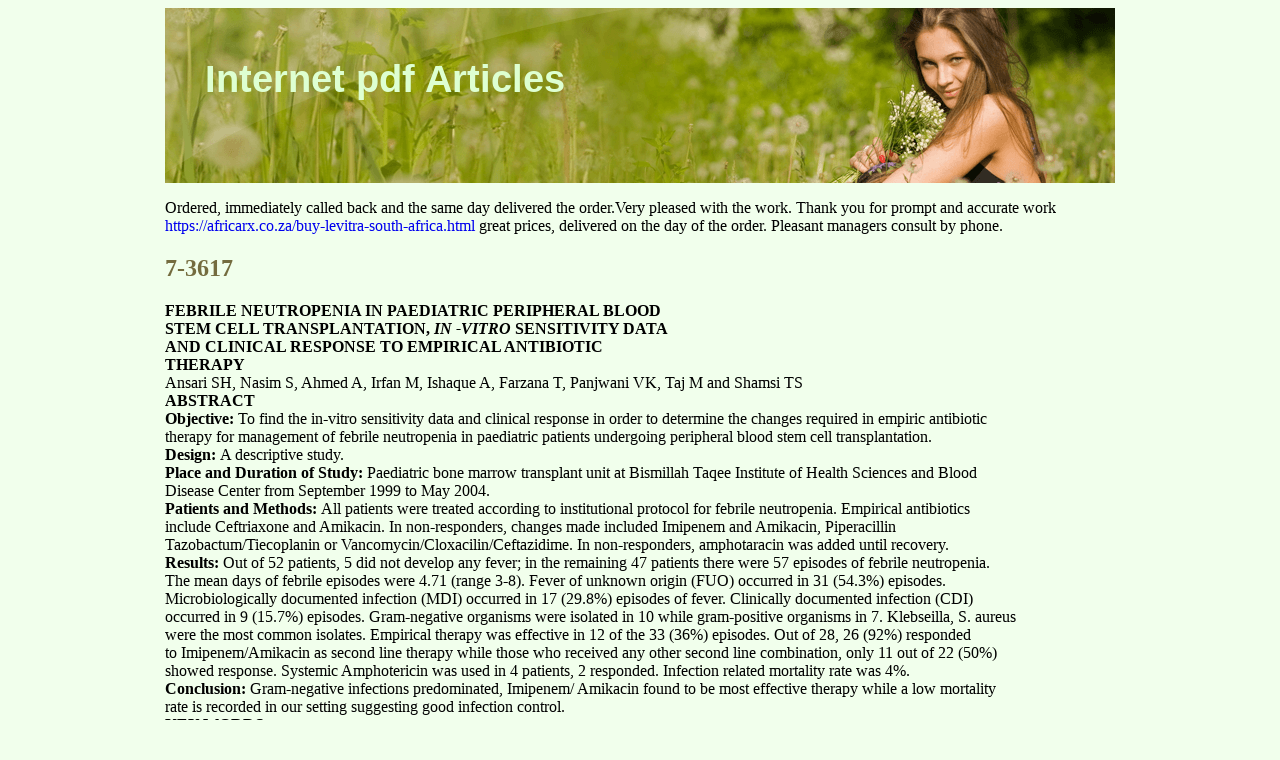

--- FILE ---
content_type: text/html; charset=UTF-8
request_url: http://internetpdfarticles.com/n/nibd.edu.pk1.html
body_size: 10529
content:
<!DOCTYPE html>
<html>
<head>
<meta http-equiv="content-type" content="text/html; charset=utf-8" />
<title>7-3617</title>

<link rel="stylesheet" href="/images/graycssm.css" type="text/css" />
<meta name="viewport" content="width=device-width, initial-scale=1.0">
<link rel="canonical"  href="http://internetpdfarticles.com/n/nibd.edu.pk1.html" />
<base  href="http://internetpdfarticles.com/">
</head>
<body>
<div class="wrapper_field">    
<div class="field_header"><div class="field_logo"><a href="/">Internet pdf Articles</a></div></div><div class="field_content">
<p>Ordered, immediately called back and the same day delivered the order.Very pleased with the work. Thank you for prompt and accurate work <a href='https://africarx.co.za/buy-levitra-south-africa.html'>https://africarx.co.za/buy-levitra-south-africa.html</a> great prices, delivered on the day of the order. Pleasant managers consult by phone.
<p>
<h2>7-3617</h2>
<b>FEBRILE NEUTROPENIA IN PAEDIATRIC PERIPHERAL BLOOD<br/>STEM CELL TRANSPLANTATION, <i>IN -VITRO </i></b><b>SENSITIVITY DATA<br/>AND CLINICAL RESPONSE TO EMPIRICAL ANTIBIOTIC<br/>THERAPY <br/></b>Ansari SH, Nasim S, Ahmed A, Irfan M, Ishaque A, Farzana T, Panjwani VK, Taj M and Shamsi TS<br/>
<b>ABSTRACT</b><br/>
<b>Objective: </b>To find the in-vitro sensitivity data and clinical response in order to determine the changes required in empiric antibiotic<br/>therapy for management of febrile neutropenia in paediatric patients undergoing peripheral blood stem cell transplantation. <br/><b>Design: </b>A descriptive study. <br/><b>Place and Duration of Study: </b>Paediatric bone marrow transplant unit at Bismillah Taqee Institute of Health Sciences and Blood<br/>Disease Center from September 1999 to May 2004.<br/><b>Patients and Methods: </b>All patients were treated according to institutional protocol for febrile neutropenia. Empirical antibiotics<br/>include Ceftriaxone and Amikacin. In non-responders, changes made included Imipenem and Amikacin, Piperacillin<br/>Tazobactum/Tiecoplanin or Vancomycin/Cloxacilin/Ceftazidime. In non-responders, amphotaracin was added until recovery. <br/><b>Results: </b>Out of 52 patients, 5 did not develop any fever; in the remaining 47 patients there were 57 episodes of febrile neutropenia.<br/>The mean days of febrile episodes were 4.71 (range 3-8). Fever of unknown origin (FUO) occurred in 31 (54.3%) episodes.<br/>Microbiologically documented infection (MDI) occurred in 17 (29.8%) episodes of fever. Clinically documented infection (CDI)<br/>occurred in 9 (15.7%) episodes. Gram-negative organisms were isolated in 10 while gram-positive organisms in 7. Klebseilla, S. aureus<br/>were the most common isolates. Empirical therapy was effective in 12 of the 33 (36%) episodes. Out of 28, 26 (92%) responded<br/>to Imipenem/Amikacin as second line therapy while those who received any other second line combination, only 11 out of 22 (50%)<br/>showed response. Systemic Amphotericin was used in 4 patients, 2 responded. Infection related mortality rate was 4%. <br/><b>Conclusion: </b>Gram-negative infections predominated, Imipenem/ Amikacin found to be most effective therapy while a low mortality<br/>rate is recorded in our setting suggesting good infection control.<br/>
<b>KEY WORDS:</b><br/>
<i>Febrile neutropenia. Paediatric stem cell transplantation. Antibiotic sensitivity.</i>
frequency of severe infection that is associated with a low
granulocyte count. Gram-negative infections can cause
Paediatric bone marrow and peripheral blood stem cell
morbidity and mortality; particularly, if they are unrecognized or
transplantation procedures are increasingly performed for
inappropriately treated. Any delay in instituting effective gram-
malignant and non-malignant haematological disorders.<br/>
negative antibiotic coverage in FN patients can result in high
Congenital disorders like beta-thalassaemia major and
mortality. However, there is more time available to make
Fanconi’s anemia in children are important indications in
treatment modification when dealing with gram-positive
developing world, where consanguineous marriages result in
infections.3 There has been a trend towards more gram
an increasing proportion of these disorders. Bacteria and fungi
positive infections reported in this group of patients.4 In
cause 95% of infections in allogeneic stem cell transplant
contrast, few reports from the developing world still show
setting.1,2 Life threatening complications due to bacterial
predominant gram-negative infections.5,6 In pediatric stem
infections have been reported in 10-20% of febrile episodes in
cells transplant patients, FN may differ from adults in
neutropenic patients.3 The clinical hallmark of bacteremia in
presentation, antibiotic choice, response and outcome. This is
the febrile neutropenic host has been the development of
the data of febrile neutropenic episodes in pediatric patients
fever. Empirical treatment, i.e. broad-spectrum antimicrobial
received peripheral blood stem cell transplantation for various
therapy without waiting for microbiological and/or clinical
malignant and non-malignant disorders, institutional antibiotic
documentation of an infection, is justified in patients with fever
policy was revised according to in-vitro sensitivity data and
and neutropenia (febrile neutropenia, FN). There is high
Department of Haematology, Bismillah Taqee Institute of Health Sciences &amp; Blood
Disease Centre, Gulshan-e-Iqbal, Karachi.<br/>
It was a descriptive study conducted at Paediatric Bone
<b>Correspondence: </b>Dr. Ansari SH. Consultant Haematologist, 30/II, 10th Commercial<br/>
Marrow Transplant Unit at Bismillah Taqee Institute of Health
Street, Phase IV, D.H.A. Karachi. E-mail: shamsi@super.net.pk
Sciences and Blood Disease Center from September 1999 to
Received February 07, 2005 accepted July 17, 2006.<br/>
Antibiotic sensitivity in febrile neutropenia in paediatric patients undergoing stem cell transplantation
May 2004. All patients were treated according to institutional
was added or if there was suspicion of fungal infection,
protocol for conditioning, graft versus host disease (GvHD)
prophylaxis and antimicrobial therapy for FN. Fiftyone
Treatment outcome was classified as a success without
allogeneic and one autologous transplant were performed for
modification when patient recovered from fever and
various haematological conditions; including aplastic anemia,
neutropenia on initial empirical therapy. Success with
Fanconi’s anemia, b-thalassemia major, acute leukemia,
modification involved ultimate recovery from fever and
neutropenia but requiring alteration of different antibiotic,
Conditioning regimen for b-thalassemia major consisted of
antifungal or antiviral agent. The treatment was considered as
Cyclophosphamide 50mg/kg/day for 4 days, Busulphan
failure if fever persisted for longer than 7 days without any
4 mg/kg/day for 4 days (Bu/Cy). In aplastic anemia,
response leading to patient’s death or the patient showed
Cyclophosphamide 50mg/kg/day for 4 days and ATG 5
clinical deterioration with or without persistence of primary
mcg/kg/day for 3 days in heavily pre-transfused patients. For
isolated microorganism or detection of a new organism. 
acute lymphoblastic leukemia and acute myeloid leukemia,
Febrile episodes were classified according to the kind of
Busulphan 4mg/kg for 4 days and Cyclophosphamide
infection as (i) fever of unknown origin (FUO); (ii)
50mg/kg/day for 4 days followed by stem cells transfusion
microbiologically documented infection (MDI); (iii) clinically
after one day rest. CD-20 antibodies purging was done in CD
documented infection (CDI); and according to the suspected
20+ pre-B-cell leukemia. One autologous stem cells
source or site of infection (unknown, bacteraemia, fungaemia,
transplantation (SCT) was performed who received (BEAM)
viraemia, lower respiratory tract infection, upper respiratory
B.C.N.U, Etoposide, ARA-C, and Melphalan as conditioning
tract infection, gastrointestinal tract infection, soft tissue
regimen. Graft-verses-host diseases prophylaxis was
cyclosporine 5 mg/kg/day, methotrexate 5 mg/m2 on day 1, 3,
both the absence of any clinical or radiological sign of infection
6, 11 and then weekly. Anti-fungal prophylaxis was given
other than fever and no isolation of causative organism. 
with Itraconazole 3 mg/kg/day. Granulocyte colony stimulatingfactor was started on fourth day posttransplant (3-5
The diagnosis of microbiologically documented infections was
mcg/kg/day) till Absolute Neutrophil Count (ANC) reached
based on both isolation of causative organism from body fluidsand accompanied by clinical symptoms adopted from the case
definitions of the Centers for Disease Control (CDC)
All patients aged less then 20 years admitted in BMT ward
surveillance system for nosocomial infection.7 Bacteraemia or
from September 1999 to May 2004 for stem cells
fungaemia (MDI) was defined as fever with positive blood
transplantation were included. Neutropenia was defined as an
cultures for bacteria or fungi with or without septic symptoms
ANC of less than 500 cells/mm.3 Patients who had more than
or signs of localized infection. Fever arising from a clinically
one episodes of neutropenic fever were enrolled more than
evident source of infection including radiological findings
once. Fever was defined as single oral temperature of 38.3oC
without detection of any pathogen was classified as clinically
(101 F) or a temperature of 38.0 C (100.4 F) for more than
documented infection (CDI).7,8 Bacterial isolates were
one hour. Each episode of fever was defined as the period
identified and tested according to standard identification
from the first day of fever till the day when maximum
techniques and antibiotic susceptibility tests as suggested in
temperature was less than 37.5 C (100 F) and patient
remained afebrile for 48 hours. Patients with history of allergicreaction to any of the antibiotics used in the study, or age morethan 20 years were excluded. 
After a detailed history and thorough physical examination
From November 1999 to May 2004, a total of 57 episodes offebrile episodes were documented in 52 pediatric transplants
during the neutropenic episodes, complete blood count,
who received PBSC for allogenic (MRD) (n=51) or autologous
electrolytes, urinalysis, liver, renal function test and blood
(n=1) transplantation. There were 38 males and 14 females
cultures from peripheral line and central venous catheter
whose age ranged from 2 to 20 years (mean age 10.37 years).<br/>
(CVC) were checked. Chest X-rays were performed only when
Clinical characteristics of these patients are given in Table I. 
clinically indicated. Stool of patients, who had diarrhea, wassent for microscopy. For sore throat and cough, throat swabs
The incidence of neutropenic fever was 91% (52/57). Meandays of febrile episodes were 4.71(3-8) days. E. coli, S. aureus,
and sputum was collected for culture and sensitivity. Catheter-
Klebsiella, and P. aeruginosa, were most commonly encountered
related infections were identified by local signs of infection at
organisms (Table II). FUO occurred in 31 (54.3%) episodes,
the site of catheter or by CVC blood cultures with a greater
MDI occurred in 17 (29.8%) episodes of fever and CDI
colony count than in peripheral blood cultures when taken at
occurred in 9 (15.7%) episodes. Fungal and viral episodes
the same time. All patients were started with first line antibiotic
were not documented microbiologically, but there was clinical
regimen according to protocol, Ceftriaxone 80 mg/kg/ day in
response to anti-fungal therapy and anti-viral therapy in 2 and
two divided doses along with Amikacin 15 mg/kg/day in two
1 episode respectively. Twelve of the 33 (36%) episodes
divided doses. Antibiotic response was observed during next
responded to empirical therapy. Twentysix out of 28 (92%)
72 hours, whether patient had organism isolated from culture
episodes responded to Imipenem alone or with combination,
or any site of infection identified like pneumonia, whether the
as a second line therapy while those who received any other
fever has resolved, and whether patient’s condition has
second line combination, only 11 out of 22 (50%) episodes, the
deteriorated. Second line therapy was started in those who did
fever effervesced. All 7 episodes of gram-positive sepsis
not respond to first line that included Inj. Imipenem + Amikacin.<br/>
responded to Vancomycin or Cloxacillin. Four episodes
After 5-7 days, if fever did not settle then either Vancomycin
required systemic Amphotericin, 2 responded. Infectionrelated mortality rate was 4%. Response to antibiotic regimen
Ansari SH, Nasim S, Ahmed A, Irfan M, Ishaque A, Farzana T, Panjwani VK, Taj M and Shamsi TS
cephalosporins, and quinolones were highly resistant. 
A total of 120 samples were sent for culture during 57 febrileneutropenic episodes; 17 cultures yielded an organism. Three
most common gram negative organisms isolated fromspecimens were E. coli, Klebsiella, and P. aeruginosa. Four drugs
High-dose chemotherapy with stem cell or bone marrow
consistently showing sensitivity against these organisms were
transplantation (BMT) is currently used in the treatment of
Imipenem, Cefepime, and Amikacin. While 3rd generation
solid tumors9,10 hematological malignancies, acquired andcongenital hematological diseases.11 For both autologous and
<b>Table I</b>: Characteristics of pediatric patients, who underwent peripheral <br/>
allogeneic transplantation, bacterial and fungal infections
blood stem cells transplantation from 1999-2004. 
are the important source of early morbidity and
Diagnosis Number of patients (%) Febrile neutropenic episode
mortality.12,13 Recently, peripheral blood stem cells (PBSC)
have been increasingly used as a source of stem cells and
carry the advantage of faster neutrophil and platelets recovery,
whereas there is increased risk of chronic graft versus hostdisease. (GVHD).14,15 Febrile neutropenia is mostly seen
during the first week of transplantation.<br/>
Traditionally, broad-spectrum antibiotic combination is used as
empirical therapy in febrile neutropenia, 44% febrile episodes
require a modification. Modification of antibacterial therapy is a
reality in clinical practice in the treatment of febrile
neutropenia. Several studies have reported various response
rates to empirical therapy from 50-70%.16,17 This study has
included a large group of profoundly neutropenic pediatric
patients for stem cells transplantation (absolute neutrophilcount of &lt;100/cmm).<br/>
ALL; acute lymphoblastic leukemia, AML; Acute myeloid leukemia, AA; aplastic anaemia, HD;
A study performed in Italy showed 156 episodes of fever
Hodgkin’s disease, CML; chronic myeloid leukemia, MRD; matched related donor. 
occurred in 102 children during first 100 days post bonemarrow transplant (BMT). Fever of unknown origin (FUO) was
<b>Table II</b>: Documentation of infection, and antibiotic sensitivity in<br/>
found in most cases (40%) followed by other infections
pediatric patients who underwent peripheral blood stem cells
(33.4%), Pneumonia (19.2%) and Septicemia (7.1%). The
overall incidence of mortality was 22.6% and has mortality due
A retrospective review of 75-haemopoietic stem cell
transplantation showed fever in 74 patients (98%). FUO
occurred in 43%, Bacteremia without focus occurred in 29%,
whereas 17% neutropenic fever was CVC associated. The
<b>Gram negative Isolates </b><br/>
<b>10 (58.8%)</b><br/>
median duration of fever was 12.5 days and time of
In this study, 57 episodes of febrile neutropenia occurred in 50
children who received PBSC for malignant and non malignant
hematological conditions, the incidence of neutropenic fever
was 91%, the overall incidence of mortality was 4%, which is
<b>Gram positive isolates </b><br/>
<b>7 (41.2%)</b><br/>
compatible with the data from developed countries.19 The
median duration of fever in our group of patients was 4.7 days
and median time of engraftment was 11 days.<br/>
In this cohort patients, FUO, MDI and CDI, were seen in 31(54.3%), 17 (29.8%) and 9 (15.7%) episodes respectively,which is in accordance with the results reported in
<b>Table III</b>: <br/>
Pattern of response to antibiotic regimen use in pediatric
Gram-negative bacilli, especially, P.<br/>
patients who underwent peripheral blood stem cells transplan-
aeruginosa, Escherichia coli and Klebsiella species, remain
prominent causes of infection in neutropenic patients.21 The
most commonly encountered organisms were similar in our
In the selection of the initial antibiotic regimen, one should
consider the type, frequency of occurrence, and antibiotic
susceptibility of bacterial isolates recovered from other
patients at the same hospital. The use of certain antibiotics
may be limited by special circumstances, such as drug allergy
or organ (e.g., renal or hepatic) dysfunction. The rate of gram-
negative infections is increasing in most of the centers and
Antibiotic sensitivity in febrile neutropenia in paediatric patients undergoing stem cell transplantation
double gram-negative coverage is recommended by most of
3. Pizzo PA. Management of fever in patients with cancer and treatment
the guidelines. As gram-negative sepsis is a life-threatening
induced neutropenia. N Engl J Med 1993; <b>328</b>:1323-32. <br/>
condition, aminoglycoside plus Ceftriaxone was used as first
4. Perez-Simon JA, Garic-Escobar I, Martinez J, Vazquez L, Caballero D,
line empirical therapy in the present cohort, but it worked in
Canizo C, et al. Antibiotic prophylaxis with meropenem after allogeneic
only 12 of the 33 (36%) episodes. Imipenem has excellent
stem cell transplantation. Bone Marrow Transplant 2004; <b>33</b>:183-7.<br/>
activity against gram-negative organisms, Viridians streptococci
5. Shamsi TS. Farzana T, Ansari SH, Ahmed A, Ishaque A. Febrile
and pneumococci used as second line empirical therapy in our
neutropenia in haematological disorders: a single center review of
group of patients. Response to second line therapy was 26 out
antibiotic policy and the outcome. J Pak Med Assoc 2003; <b>53</b>: 190-3.<br/>
of 28 (92%) episodes. Similar results have been observed in
6. Malik I, Shaharyar. Comparison of meropenem with ceftazidime as
other studies in febrile neutropenic patients.21,23 While those
monotherapy of cancer patients with chemotherapy induced febrile
who received any other combination, only 11 out of 22 (50%)
neutropenia. J Pak Med Assoc 2002; <b>52</b>:15-8.<br/>
episodes, the fever effervesced. All 7 episodes of gram-
7. Pizzo PA, Armstrong D, Bodey G. The design, analysis and reporting of
positive sepsis responded to Vancomycin or Cloxacillin. Four
clinical trials on empiric antibiotic management of neutropenic patients:
episodes required systemic Amphotericin in which 2
report of consensus panel from the immunocompromised host society. J
Infect Dis 1990;<b>161</b>:397-401. <br/>
Institutional antibiotic policy was revised in 2002 which
8. Hughes WT, Armstrong D, Bodey GP, Brown AE, Edwards JE, Feld R,
showed 50% response to first line therapy which included,
et al. Guidelines for the use of antimicrobial agents in neutropenic
Ceftriaxone and Amikacin, 5.5% response to second line,
patients with unexplained fever. Infectious Diseases Society of America.<br/>
Piperacillin-Tazobactam plus Amikacin, third line antibiotics
Clin Infect Dis 1997; <b>25</b>:551-73.<br/>
included Ceftazidime work in 7% cases. Imipenem and
9. Lazarus HM. Hematopoietic progenitor cell transplantation in breast
Amikacin responded in 30/40 patients. Ten patients had fungal
cancer: current status and future directions. Cancer Invest 1998; <b>16</b>:<br/>
infection.5 According to new antibiotic policy, we continue to
use Ceftriaxone plus Amikacin at first position and Imipenem
10. Rahman ZU, Hortobagyi GN, Buzdar AU, Champlin R. High-dose
and Amikacin started as second line therapy. This present
chemotherapy with autologous stem cell support in patients with breast
study showed 36% sensitivity to first line therapy, which was
cancer. Cancer Treat Rev 1998; <b>24</b>: 249-63. <br/>
50% in the previous study whereas sensitivity to imipenem
11. Apperley JF. Bone marrow transplant for the haemo-globinopathies:
was 92%, which is still satisfactory. Failure or low response to
past, present and future. Baillières Clin Haematol 1993; <b>6</b>: 299-325. <br/>
Ceftriaxone could be due to production of extended spectrum
12. Schiodt I, Bergmann OJ, Johnsen HE, Hansen NE. Early infections after
b-lactamases (ESBL). b-lactamase is an enzyme that
autologous transplantation for haematological malignancies. Med
hydrolyzes the beta lactam ring of beta- lactam
Oncol 1998; <b>15</b>: 103-8. <br/>
antibiotics. The extended spectrum cephalosporin such as
13. Mossad SB, Longworth DL, Goormastic M, Serkey JM, Keys TF,
third generation was widely used as a b-lactamase
Bolwell BJ. Early infectious complications in autologous bone marrow
inhibitor especially for enteric bacilli such as E. coli and
transplantation: a review of 219 patients. Bone Marrow Transplant
Klebsiella. Later on it was found that new type of beta
1996; <b>18</b>: 265-71. <br/>
lactamase is produced by Klebsiella spp. and E. coli that
14. Bensinger WI, Weaver CH, Appelbaum FR, Rowley S, Demirer T, Sander
hydrolyze the beta-lactam ring of cephalosporins also. These
J, et al. Transplantation of allogeneic peripheral blood stem cells
new b-lactamases are collectively known as
mobilized by recombinant human granulocyte colony-stimulating factor.<br/>
Although ESBLs was not detected by our lab,
Blood 1995; <b>85</b>: 1655-68. <br/>
however, antibiogram is suggestive of ESBL producer
15. Talmadge JE, Reed E, Ino K, Kessinger A, Kuszynski C, Heinmann D,
organisms. Based on the above evidence, it is suggested that
et al. Rapid immunologic reconstitution following transplantation with
the institutional antibiotic policy for pediatric PBSCT patients
mobilized peripheral blood stem cells as compared to bone marrow.<br/>
should be revised periodically in order to decrease
Bone Marrow Transplant 1997; <b>19</b>: 161-72. <br/>
16. Mustafa MM, Carlson L, Tkaczewski I, Mc Cracken GH Jr, Buchanan
GR. Comparative study of cefepime versus ceftazidime in the empiric
treatment of paediatric cancer patients with fever and neutropenia.<br/>Pediatr Infect Dis J 
Pediatric poststem cell transplant, febrile neutropenia could be
2001; <b>20</b>: 362-9.<br/>
managed in a developing country setting. The morbidity and
17. Zinner SH. Changing epidemiology of infections in patients with
mortality remain comparable to more advanced countries.<br/>
neutropenia and cancer: emphasis on gram-positive and resistant
Gram-negative infections are predominating infection in this
bacteria. Clin Infec Dis 1999; <b>29</b>:490-4.<br/>
group of patients. These results suggest a high resistance to
18. Dell'Orto M, Rovelli A, Barzaghi A, Valecchi MG, Silvestri D, Giltri
third generation cephalosporins. Institutional antibiotic policy
G, et al. Febrile complications in the first 100 days after bone marrow
should be revised at regular interval in order to decrease post
transplantation in children: a single center's experience. Pediatr
Hematol Oncol 1997; <b>14</b>: 335-47. <br/>
19. Mullen CA, Nair J, Sandesh S, Chan KW. Fever and neutropenia in
pediatric hematopoietic stem cell transplant patients. Bone
Marrow Transplant 2000; <b>25</b>:59-65.<br/>
1. Kolbe K, Domkin D, Deri HG, Bhakdi S, Huber C, Aulitzky WE.<br/>
20. Gold HS, Moellering RC. Antimicrobial – drug resistance. N Engl J Med
Infectious complications during neutropenia subsequent to peripheral
1996; <b>335</b>:1445-53.<br/>
blood stem cell transplantation. Bone Marrow Transplant 1997; <b>19</b>:<br/>143-7. <br/>
21. Rolston KV, Tarrand JJ. Pseudomonas aeruginosa – still a frequent
pathogen in patients with cancer: 11-years experience at a
2. Kirk JL, Greenfield RA, Slease B, Ebstein RB. Analysis of early
comprehensive cancer center. Clin Infect Dis 1999; <b>29</b>: 463-4.<br/>
infectious complications after autologous bone marrow transplantation.<br/>Cancer 1988; <b>62</b>: 2445-50. <br/>
22. Tezcan G, Kupesiz A, Oztruk F, Ogunc D, Gultekin M, Yerilipek A, et al.<br/>
Ansari SH, Nasim S, Ahmed A, Irfan M, Ishaque A, Farzana T, Panjwani VK, Taj M and Shamsi TS
Episodes of fever and neutropenia in children with cancer in tertiary care
management of fever in pediatric cancer patients. Klin Padiatr 2005;
medical center in Turkey, Pediart Hematol Oncol 2006; <b>23</b>:<br/>
<b>217 </b>(suppl I): S9-16.<br/>
23. Oguz A, Karadeniz C, Citak EC, Cil V, Eldes N. Experience with
cefipime verses meropenem as empiric monotherapy for neutropenia andfever in pediatric patients with solid tumors. Pediatr Hematol Oncol
2006; <b>23</b>: 245-53.<br/>
24. Laws HJ, Ammann RA, Lehrbecher T. Diagnostic procedures and

<p>Source: http://www.nibd.edu.pk/images/articles/Febrile%20Neutropenia%20in%20paeds%20stem%20cells%20Tx-2006.pdf
<div><div><article><h3><a href="/c/ceskestavebnictvi.cz1.html">Guidance on the participation of the notified bodies</a></h3> <p>  Guidance on the participation of the Notified Bodies.    &#34;Guidance on the participation of the Notified Bodies in the attestation of conformity under the Construction Products Directive 89/106/CE&#34; is available for the Notified Bodies on the CPD-GNB CIRCA as document NB-CPD/01/002-rev04.   Introduction   It has to be clear from the beginning that the systems of attestation of conformity</p></article></div></div>

<div><div><article><h3><a href="/o/obgmanagement.com1.html">Obg_10.05_edit.final.rev</a></h3> <p>    Decline of clomiphene  for PCOS-related infertility  Metformin and aromatase inhibitors may promise fewer spontaneous abortions and multiple gestationsformin 850 mg twice daily for 6 months orclomiphene 150 mg for cycle days 3 to 7 Robert L. Barbieri, MD   F or decades clomiphene citrate has been the first-line agent for ovulationinduction in women with PCOS, butand aromatase inhibitors</p></article></div></div>

<nav>
<a href="/a/" title="A Internet pdf articles">A</a> | 
<a href="/b/" title="B Internet pdf articles">B</a> |
<a href="/c/" title="C Internet pdf articles">C</a> |
<a href="/d/" title="D Internet pdf articles">D</a> | 
<a href="/e/" title="E Internet pdf articles">E</a> |
<a href="/f/" title="F Internet pdf articles">F</a> |
<a href="/g/" title="G Internet pdf articles">G</a> |
<a href="/h/" title="H Internet pdf articles">H</a> | 
<a href="/i/" title="I Internet pdf articles">I</a> |
<a href="/j/" title="J Internet pdf articles">J</a> |
<a href="/k/" title="K Internet pdf articles">K</a> |
<a href="/l/" title="L Internet pdf articles">L</a> |
<a href="/m/" title="M Internet pdf articles">M</a> |
<a href="/n/" title="N Internet pdf articles">N</a> |
<a href="/o/" title="O Internet pdf articles">O</a> |
<a href="/p/" title="P Internet pdf articles">P</a> |
<a href="/q/" title="Q Internet pdf articles">Q</a> |
<a href="/r/" title="R Internet pdf articles">R</a> |
<a href="/s/" title="S Internet pdf articles">S</a> |
<a href="/t/" title="T Internet pdf articles">T</a> |
<a href="/u/" title="U Internet pdf articles">U</a> |
<a href="/v/" title="V Internet pdf articles">V</a> |
<a href="/w/" title="W Internet pdf articles">W</a> |
<a href="/x/" title="X Internet pdf articles">X</a> |
<a href="/y/" title="Y Internet pdf articles">Y</a> |
<a href="/z/" title="Z Internet pdf articles">Z</a> |
<a href="/0/" title="0-9 Internet pdf articles">0-9</a> |
</nav>
</div>
Copyright © 2010-2014 Internet pdf articles
</div></body>
</html>

--- FILE ---
content_type: text/css
request_url: http://internetpdfarticles.com/images/graycssm.css
body_size: 470
content:
body {background: #f1ffec;}
.wrapper_field {margin: 0 auto;max-width: 950px;overflow: hidden;}
.field_content a {text-decoration: none;}
.field_content {width: 950px;height: auto;}
nav a{font-size: 26px;text-decoration: none;}
nav{font-size: 27px;letter-spacing: 16px;}
.field_logo a:hover {text-decoration: underline;}
.field_header {width: 950px;height: 175px;background: url("/images/fieldbg.png") no-repeat;}
.field_logo a{color: #deffd1;text-decoration: none;font-family: Arial, sans-serif; font-size: 38px;font-weight: 700;}
.field_content a:hover {text-decoration: underline;}
h1, h2, h3 {color: #746c3f;}
.field_logo {font-size: 38px;padding-left: 40px;font-family: Arial, sans-serif; padding-top: 50px;}
@media only screen and (max-width:1200px){.max-wrap{max-width:640px;padding:0;}
.wrapper_field {max-width: 633px;}
.field_content {width: 633px;}
.field_logo a{font-size: 30px;}
.field_content {width: 633px;font-size: 16px;}
@media only screen and (max-width:638px){.max-wrap{max-width:479px;}
.wrapper_field {max-width: 473px;}
.field_content {width: 473px;}
.field_logo a{font-size: 26px;}
.field_content {width: 473px;font-size: 16px;}
@media only screen and (max-width:479px){.max-wrap{max-width:320px;}
.wrapper_field {max-width: 313px;}
.field_content {width: 313px;}
.field_logo a{font-size: 22px;}
.field_content {width: 313px;font-size: 15px;}
